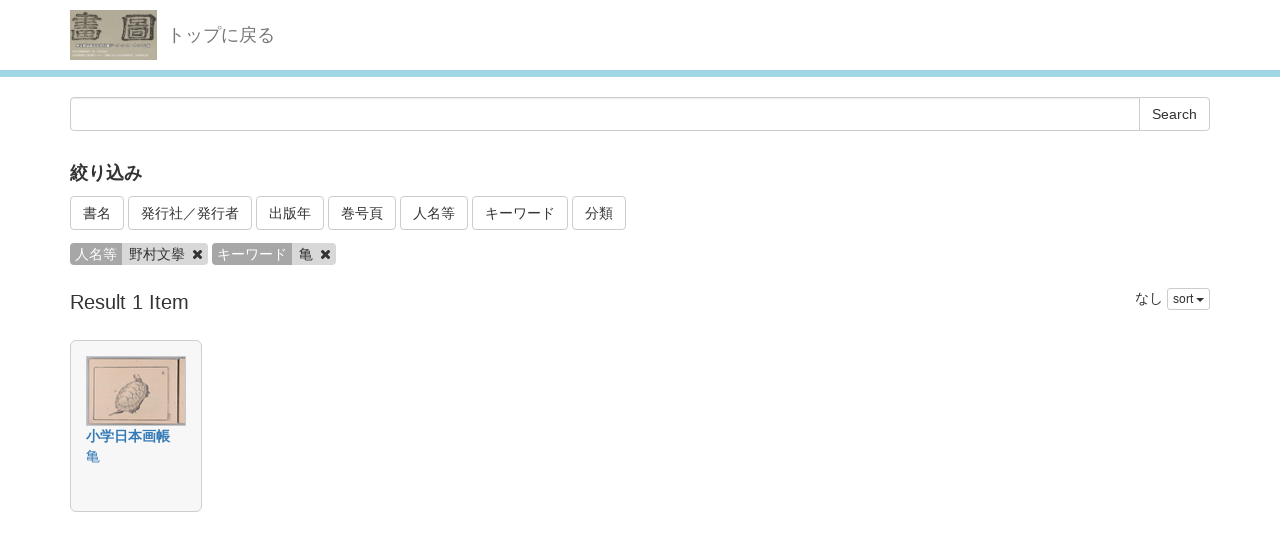

--- FILE ---
content_type: text/html; charset=utf-8
request_url: http://dista.ccsv.okayama-u.ac.jp/en/search?authers=%E9%87%8E%E6%9D%91%E6%96%87%E6%93%A7&keywords=%E4%BA%80
body_size: 10571
content:
<!DOCTYPE html>
<html>
<head>
    <title>Search - Image SYS</title>
    <link rel="stylesheet" href="/assets/application-8474205ce1e5c3b2f956abac2b1f505afb78740cc68554b4eb5090e688fb66d2.css" media="all" data-turbolinks-track="true" />
    <script src="/assets/application-ee55eb736bd24d3fda0cb565499be9bcad915ceb6d476ae99efdbcd870bec95d.js" data-turbolinks-track="true"></script>
    <meta name="csrf-param" content="authenticity_token" />
<meta name="csrf-token" content="e3oiWq4sUMSY6i6Ro5aIC9kkPUI7ewg7XRqzjgRzIie_NbXcuJwR7guWKaeiMHx_XyVP8ri2XYz3M_azwy46bw" />
    
    <meta charset="UTF-8">
    <link rel="stylesheet" type="text/css" href="/viewer/mirador/css/mirador-combined.css">
    <meta property="og:type" content="website" />
</head>
<body>
    <nav class="navbar navbar-default navbar-static-top">
        <div class="container">
            <div class="navbar-header">
                <button type="button" class="navbar-toggle collapsed" data-toggle="collapse" data-target="#navbar" aria-expanded="false" aria-controls="navbar">
                    <span class="sr-only">Toggle navigation</span>
                    <span class="icon-bar"></span>
                    <span class="icon-bar"></span>
                    <span class="icon-bar"></span>
                </button>
                <a class="navbar-brand" href="/"><img src="/assets/logo-8fb8cb6a3e3a2405d0dd91f9bfdc8fa93fdb10d784536ad246828677c274fd13.jpg" /></a>
                <a class="navbar-brand" href="/">トップに戻る</a>
            </div>
        </div>
    </nav>

    <div class="main-container jumbo-margin-fit">
        <div class="container">
            <form class="search-form" action="/en/search" accept-charset="UTF-8" method="post"><input type="hidden" name="authenticity_token" value="FLRImqGnoBxJTiq-i2Fke9WfynqmVhDTcS_VvSfuCg0xK4_dInNPMqgC8lFBqKyGaC5ay-zGZRmr0nr4nZhEtA" autocomplete="off" />
    <div class="input-group">
        <input type="text" name="q" id="q" class="form-control search_input" />
            <input type="hidden" name="authers" id="authers" value="野村文擧" class="form-control search_input" autocomplete="off" />
            <input type="hidden" name="keywords" id="keywords" value="亀" class="form-control search_input" autocomplete="off" />
        <span class="input-group-btn">
            <input type="submit" name="commit" value="Search" class="btn btn-default" data-disable-with="Search" />
        </span>
    </div>

    <div class="facet-header-title" style="margin-top: 30px; margin-bottom: 10px;">絞り込み</div>

    <button class="btn btn-default" type="button" data-toggle="collapse" data-target="#facet_book_title" aria-expanded="true" aria-controls="facet_book_title">書名</button>
    <button class="btn btn-default" type="button" data-toggle="collapse" data-target="#facet_publishers" aria-expanded="true" aria-controls="facet_publishers">発行社／発行者</button>
    <button class="btn btn-default" type="button" data-toggle="collapse" data-target="#facet_publish_year" aria-expanded="true" aria-controls="facet_publish_year">出版年</button>
    <button class="btn btn-default" type="button" data-toggle="collapse" data-target="#facet_title" aria-expanded="true" aria-controls="facet_title">巻号頁</button>
    <button class="btn btn-default" type="button" data-toggle="collapse" data-target="#facet_authers" aria-expanded="true" aria-controls="facet_authers">人名等</button>
    <button class="btn btn-default" type="button" data-toggle="collapse" data-target="#facet_keywords" aria-expanded="true" aria-controls="facet_keywords">キーワード</button>
    <button class="btn btn-default" type="button" data-toggle="collapse" data-target="#facet_categories" aria-expanded="true" aria-controls="facet_categories">分類</button>

    <div style="margin-top: 10px;">
        <div class="collapse" id="facet_book_title">
            <div class="well">
                <div class="facet-group">
                    <div class="facet-items">
                            <a class="facet-item" href="/en/search?authers=%E9%87%8E%E6%9D%91%E6%96%87%E6%93%A7&amp;book_title=%E5%B0%8F%E5%AD%A6%E6%97%A5%E6%9C%AC%E7%94%BB%E5%B8%B3&amp;keywords=%E4%BA%80">小学日本画帳 <span class="badge">1</span></a>
                    </div>
                </div>
            </div>
        </div>

        <div class="collapse" id="facet_publishers">
            <div class="well">
                <div class="facet-group">
                    <div class="facet-items">
                            <a class="facet-item" href="/en/search?authers=%E9%87%8E%E6%9D%91%E6%96%87%E6%93%A7&amp;keywords=%E4%BA%80&amp;publishers=%E5%A4%A7%E5%80%89%E4%BF%9D%E4%BA%94%E9%83%8E">大倉保五郎 <span class="badge">1</span></a>
                    </div>
                </div>
            </div>
        </div>

        <div class="collapse" id="facet_publish_year">
            <div class="well">
                <div class="facet-group">
                    <div class="facet-items">
                            <a class="facet-item" href="/en/search?authers=%E9%87%8E%E6%9D%91%E6%96%87%E6%93%A7&amp;keywords=%E4%BA%80&amp;publish_year=1892">1892 <span class="badge">1</span></a>
                    </div>
                </div>
            </div>
        </div>

        <div class="collapse" id="facet_title">
            <div class="well">
                <div class="facet-group">
                    <div class="facet-items">
                            <a class="facet-item" href="/en/search?authers=%E9%87%8E%E6%9D%91%E6%96%87%E6%93%A7&amp;keywords=%E4%BA%80&amp;title=%E4%BA%80">亀 <span class="badge">1</span></a>
                    </div>
                </div>
            </div>
        </div>

        <div class="collapse" id="facet_authers">
            <div class="well">
                <div class="facet-group">
                    <div class="facet-items">
                            <a class="facet-item" href="/en/search?authers=%E5%A4%A7%E5%80%89%E4%BF%9D%E4%BA%94%E9%83%8E&amp;keywords=%E4%BA%80">大倉保五郎 <span class="badge">1</span></a>
                            <a class="facet-item" href="/en/search?authers=%E9%87%8E%E6%9D%91%E6%96%87%E6%93%A7&amp;keywords=%E4%BA%80">野村文擧 <span class="badge">1</span></a>
                    </div>
                </div>
            </div>
        </div>

        <div class="collapse" id="facet_keywords">
            <div class="well">
                <div class="facet-group">
                    <div class="facet-items">
                            <a class="facet-item" href="/en/search?authers=%E9%87%8E%E6%9D%91%E6%96%87%E6%93%A7&amp;keywords=%E4%BA%80">亀 <span class="badge">1</span></a>
                            <a class="facet-item" href="/en/search?authers=%E9%87%8E%E6%9D%91%E6%96%87%E6%93%A7&amp;keywords=%E6%AF%9B%E7%AD%86%E7%94%BB">毛筆画 <span class="badge">1</span></a>
                    </div>
                </div>
            </div>
        </div>

        <div class="collapse" id="facet_categories">
            <div class="well">
                <div class="facet-group">
                    <div class="facet-items">
                            <a class="facet-item" href="/en/search?authers=%E9%87%8E%E6%9D%91%E6%96%87%E6%93%A7&amp;categories=%E8%99%AB%E9%AD%9A&amp;keywords=%E4%BA%80">虫魚 <span class="badge">1</span></a>
                    </div>
                </div>
            </div>
        </div>

    </div>

    <div class="facet-params" style="margin-bottom: 20px;">
            <span class="facet-param"><span class="param-name">人名等</span><span class="param-value">野村文擧 <a href="/en/search?keywords=%E4%BA%80"><i class="fa fa-times delete-param-btn"></i></a></span></span>
            <span class="facet-param"><span class="param-name">キーワード</span><span class="param-value">亀 <a href="/en/search?authers=%E9%87%8E%E6%9D%91%E6%96%87%E6%93%A7"><i class="fa fa-times delete-param-btn"></i></a></span></span>
    </div>
</form>
<div class="left-side search-result">Result 1 Item</div>
<div class="result-header-items">
    <div class="sort-field-select result-header-item">
    <span class="current-sort-field">なし<span>
    <div class="btn-group">
        <button class="btn btn-default btn-xs dropdown-toggle" type="button" data-toggle="dropdown">
        sort <span class="caret"></span>
        </button>
         <ul class="dropdown-menu pull-right">
            <li><a href="/en/search?authers=%E9%87%8E%E6%9D%91%E6%96%87%E6%93%A7&amp;keywords=%E4%BA%80&amp;sort=none">なし</a></li>
            <li><a href="/en/search?authers=%E9%87%8E%E6%9D%91%E6%96%87%E6%93%A7&amp;keywords=%E4%BA%80&amp;sort=id">ID(asc)</a></li>
            <li><a href="/en/search?authers=%E9%87%8E%E6%9D%91%E6%96%87%E6%93%A7&amp;keywords=%E4%BA%80&amp;sort=id%3Ar">ID(desc)</a></li>
            <li><a href="/en/search?authers=%E9%87%8E%E6%9D%91%E6%96%87%E6%93%A7&amp;keywords=%E4%BA%80&amp;sort=updated_at">Submit Date (asc)</a></li>
            <li><a href="/en/search?authers=%E9%87%8E%E6%9D%91%E6%96%87%E6%93%A7&amp;keywords=%E4%BA%80&amp;sort=updated_at%3Ar">Submit Date (desc)</a></li>
            <li><a href="/en/search?authers=%E9%87%8E%E6%9D%91%E6%96%87%E6%93%A7&amp;keywords=%E4%BA%80&amp;sort=publish_date">Publish Date (asc)</a></li>
            <li><a href="/en/search?authers=%E9%87%8E%E6%9D%91%E6%96%87%E6%93%A7&amp;keywords=%E4%BA%80&amp;sort=publish_date%3Ar">Publish Date (desc)</a></li>
        </ul>
    </div>
</div>

</div>

<div class="image-list">

        <div class="image-list-item">
            <div class="image-result-container">
                <div class="thumbnail-cell">
                        <a href="/en/book/116/9362"><img src="/files/image/9/9362/DSC_7687_thumbnail.png" /></a>
                </div>
                <div class="text-cell">
                    <div><strong><a href="/en/book/116">小学日本画帳</a></strong></div>
                    <div><a href="/en/book/116/9362">亀</a></div>
                </div>
                <div class="search-show-loading"><i class="fa fa-refresh fa-spin"></i></div>
            </div>
            <div class="image-detail-container"></div>
        </div>

</div>

<div class="paginate-holder">
    
</div>



        </div>
    </div>

    <footer>
        <div class="footer">
            <div class="container">
                
            </div>
        </div>
    </footer>

    <div id="loading"><i class="fa fa-refresh fa-spin"></i></div>


</body>
</html>
